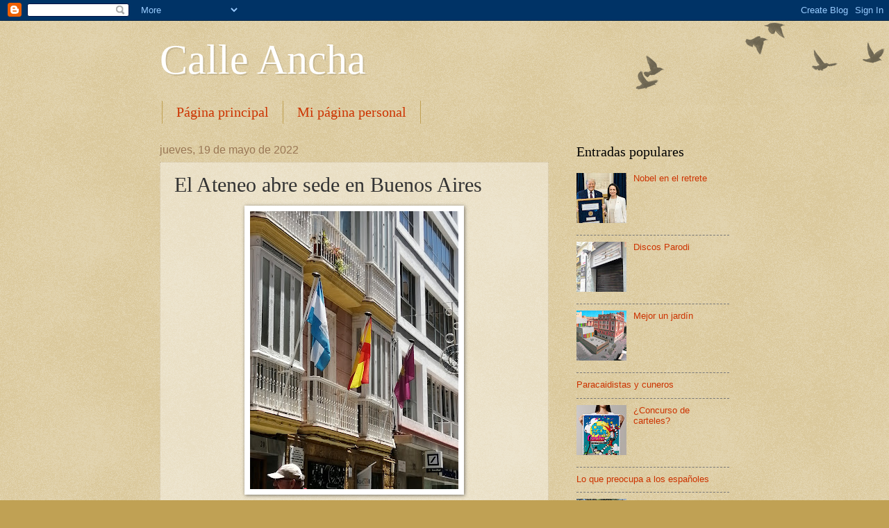

--- FILE ---
content_type: text/html; charset=UTF-8
request_url: https://calleancha-ars.blogspot.com/b/stats?style=BLACK_TRANSPARENT&timeRange=ALL_TIME&token=APq4FmATpvEVVPI51QD5fDRc5-4o9ea6bt4oVLxUUIqP8hkhsVjsgYRNWcmoKjLAna77vzOiGq2rrEwQ1rMqxqqcBziT6-HlFA
body_size: -14
content:
{"total":1718572,"sparklineOptions":{"backgroundColor":{"fillOpacity":0.1,"fill":"#000000"},"series":[{"areaOpacity":0.3,"color":"#202020"}]},"sparklineData":[[0,8],[1,18],[2,31],[3,35],[4,34],[5,42],[6,48],[7,40],[8,41],[9,40],[10,49],[11,32],[12,45],[13,40],[14,32],[15,48],[16,74],[17,34],[18,100],[19,35],[20,32],[21,34],[22,24],[23,28],[24,31],[25,36],[26,49],[27,28],[28,42],[29,21]],"nextTickMs":56250}